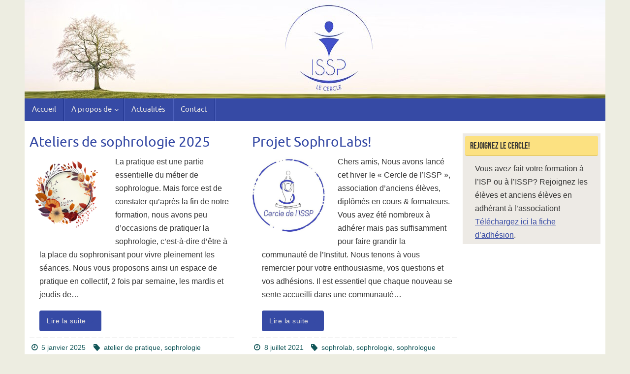

--- FILE ---
content_type: text/html; charset=UTF-8
request_url: https://www.cercle-issp.fr/tag/sophrologie/
body_size: 7333
content:
<!DOCTYPE html>
<html dir="ltr" lang="fr-FR" prefix="og: https://ogp.me/ns#">
<head>
<meta name="viewport" content="width=device-width, user-scalable=no, initial-scale=1.0, minimum-scale=1.0, maximum-scale=1.0">
<meta http-equiv="Content-Type" content="text/html; charset=UTF-8" />
<link rel="profile" href="http://gmpg.org/xfn/11" />
<link rel="pingback" href="https://www.cercle-issp.fr/xmlrpc.php" />
<title>sophrologie - Le Cercle de l'ISSP</title>
	<style>img:is([sizes="auto" i], [sizes^="auto," i]) { contain-intrinsic-size: 3000px 1500px }</style>
	
		<!-- All in One SEO 4.8.7 - aioseo.com -->
	<meta name="robots" content="max-image-preview:large" />
	<link rel="canonical" href="https://www.cercle-issp.fr/tag/sophrologie/" />
	<meta name="generator" content="All in One SEO (AIOSEO) 4.8.7" />
		<script type="application/ld+json" class="aioseo-schema">
			{"@context":"https:\/\/schema.org","@graph":[{"@type":"BreadcrumbList","@id":"https:\/\/www.cercle-issp.fr\/tag\/sophrologie\/#breadcrumblist","itemListElement":[{"@type":"ListItem","@id":"https:\/\/www.cercle-issp.fr#listItem","position":1,"name":"Accueil","item":"https:\/\/www.cercle-issp.fr","nextItem":{"@type":"ListItem","@id":"https:\/\/www.cercle-issp.fr\/tag\/sophrologie\/#listItem","name":"sophrologie"}},{"@type":"ListItem","@id":"https:\/\/www.cercle-issp.fr\/tag\/sophrologie\/#listItem","position":2,"name":"sophrologie","previousItem":{"@type":"ListItem","@id":"https:\/\/www.cercle-issp.fr#listItem","name":"Accueil"}}]},{"@type":"CollectionPage","@id":"https:\/\/www.cercle-issp.fr\/tag\/sophrologie\/#collectionpage","url":"https:\/\/www.cercle-issp.fr\/tag\/sophrologie\/","name":"sophrologie - Le Cercle de l'ISSP","inLanguage":"fr-FR","isPartOf":{"@id":"https:\/\/www.cercle-issp.fr\/#website"},"breadcrumb":{"@id":"https:\/\/www.cercle-issp.fr\/tag\/sophrologie\/#breadcrumblist"}},{"@type":"Organization","@id":"https:\/\/www.cercle-issp.fr\/#organization","name":"Le Cercle de l'ISSP","description":"Association des \u00e9l\u00e8ves de l'ISSP","url":"https:\/\/www.cercle-issp.fr\/","logo":{"@type":"ImageObject","url":"https:\/\/www.cercle-issp.fr\/wp-content\/uploads\/2021\/02\/cropped-Icon-Cercle.jpg","@id":"https:\/\/www.cercle-issp.fr\/tag\/sophrologie\/#organizationLogo","width":512,"height":512,"caption":"Association Sophrologues"},"image":{"@id":"https:\/\/www.cercle-issp.fr\/tag\/sophrologie\/#organizationLogo"},"sameAs":["https:\/\/www.facebook.com\/Le-Cercle-de-lISSP-107446224761840"]},{"@type":"WebSite","@id":"https:\/\/www.cercle-issp.fr\/#website","url":"https:\/\/www.cercle-issp.fr\/","name":"Le Cercle de l'ISSP","description":"Association des \u00e9l\u00e8ves de l'ISSP","inLanguage":"fr-FR","publisher":{"@id":"https:\/\/www.cercle-issp.fr\/#organization"}}]}
		</script>
		<!-- All in One SEO -->

<link rel='dns-prefetch' href='//stats.wp.com' />
<link rel="alternate" type="application/rss+xml" title="Le Cercle de l&#039;ISSP &raquo; Flux" href="https://www.cercle-issp.fr/feed/" />
<link rel="alternate" type="application/rss+xml" title="Le Cercle de l&#039;ISSP &raquo; Flux des commentaires" href="https://www.cercle-issp.fr/comments/feed/" />
<link rel="alternate" type="application/rss+xml" title="Le Cercle de l&#039;ISSP &raquo; Flux de l’étiquette sophrologie" href="https://www.cercle-issp.fr/tag/sophrologie/feed/" />
<style id='classic-theme-styles-inline-css' type='text/css'>
/*! This file is auto-generated */
.wp-block-button__link{color:#fff;background-color:#32373c;border-radius:9999px;box-shadow:none;text-decoration:none;padding:calc(.667em + 2px) calc(1.333em + 2px);font-size:1.125em}.wp-block-file__button{background:#32373c;color:#fff;text-decoration:none}
</style>
<style id='jetpack-sharing-buttons-style-inline-css' type='text/css'>
.jetpack-sharing-buttons__services-list{display:flex;flex-direction:row;flex-wrap:wrap;gap:0;list-style-type:none;margin:5px;padding:0}.jetpack-sharing-buttons__services-list.has-small-icon-size{font-size:12px}.jetpack-sharing-buttons__services-list.has-normal-icon-size{font-size:16px}.jetpack-sharing-buttons__services-list.has-large-icon-size{font-size:24px}.jetpack-sharing-buttons__services-list.has-huge-icon-size{font-size:36px}@media print{.jetpack-sharing-buttons__services-list{display:none!important}}.editor-styles-wrapper .wp-block-jetpack-sharing-buttons{gap:0;padding-inline-start:0}ul.jetpack-sharing-buttons__services-list.has-background{padding:1.25em 2.375em}
</style>
<style id='global-styles-inline-css' type='text/css'>
:root{--wp--preset--aspect-ratio--square: 1;--wp--preset--aspect-ratio--4-3: 4/3;--wp--preset--aspect-ratio--3-4: 3/4;--wp--preset--aspect-ratio--3-2: 3/2;--wp--preset--aspect-ratio--2-3: 2/3;--wp--preset--aspect-ratio--16-9: 16/9;--wp--preset--aspect-ratio--9-16: 9/16;--wp--preset--color--black: #000000;--wp--preset--color--cyan-bluish-gray: #abb8c3;--wp--preset--color--white: #ffffff;--wp--preset--color--pale-pink: #f78da7;--wp--preset--color--vivid-red: #cf2e2e;--wp--preset--color--luminous-vivid-orange: #ff6900;--wp--preset--color--luminous-vivid-amber: #fcb900;--wp--preset--color--light-green-cyan: #7bdcb5;--wp--preset--color--vivid-green-cyan: #00d084;--wp--preset--color--pale-cyan-blue: #8ed1fc;--wp--preset--color--vivid-cyan-blue: #0693e3;--wp--preset--color--vivid-purple: #9b51e0;--wp--preset--gradient--vivid-cyan-blue-to-vivid-purple: linear-gradient(135deg,rgba(6,147,227,1) 0%,rgb(155,81,224) 100%);--wp--preset--gradient--light-green-cyan-to-vivid-green-cyan: linear-gradient(135deg,rgb(122,220,180) 0%,rgb(0,208,130) 100%);--wp--preset--gradient--luminous-vivid-amber-to-luminous-vivid-orange: linear-gradient(135deg,rgba(252,185,0,1) 0%,rgba(255,105,0,1) 100%);--wp--preset--gradient--luminous-vivid-orange-to-vivid-red: linear-gradient(135deg,rgba(255,105,0,1) 0%,rgb(207,46,46) 100%);--wp--preset--gradient--very-light-gray-to-cyan-bluish-gray: linear-gradient(135deg,rgb(238,238,238) 0%,rgb(169,184,195) 100%);--wp--preset--gradient--cool-to-warm-spectrum: linear-gradient(135deg,rgb(74,234,220) 0%,rgb(151,120,209) 20%,rgb(207,42,186) 40%,rgb(238,44,130) 60%,rgb(251,105,98) 80%,rgb(254,248,76) 100%);--wp--preset--gradient--blush-light-purple: linear-gradient(135deg,rgb(255,206,236) 0%,rgb(152,150,240) 100%);--wp--preset--gradient--blush-bordeaux: linear-gradient(135deg,rgb(254,205,165) 0%,rgb(254,45,45) 50%,rgb(107,0,62) 100%);--wp--preset--gradient--luminous-dusk: linear-gradient(135deg,rgb(255,203,112) 0%,rgb(199,81,192) 50%,rgb(65,88,208) 100%);--wp--preset--gradient--pale-ocean: linear-gradient(135deg,rgb(255,245,203) 0%,rgb(182,227,212) 50%,rgb(51,167,181) 100%);--wp--preset--gradient--electric-grass: linear-gradient(135deg,rgb(202,248,128) 0%,rgb(113,206,126) 100%);--wp--preset--gradient--midnight: linear-gradient(135deg,rgb(2,3,129) 0%,rgb(40,116,252) 100%);--wp--preset--font-size--small: 13px;--wp--preset--font-size--medium: 20px;--wp--preset--font-size--large: 36px;--wp--preset--font-size--x-large: 42px;--wp--preset--spacing--20: 0.44rem;--wp--preset--spacing--30: 0.67rem;--wp--preset--spacing--40: 1rem;--wp--preset--spacing--50: 1.5rem;--wp--preset--spacing--60: 2.25rem;--wp--preset--spacing--70: 3.38rem;--wp--preset--spacing--80: 5.06rem;--wp--preset--shadow--natural: 6px 6px 9px rgba(0, 0, 0, 0.2);--wp--preset--shadow--deep: 12px 12px 50px rgba(0, 0, 0, 0.4);--wp--preset--shadow--sharp: 6px 6px 0px rgba(0, 0, 0, 0.2);--wp--preset--shadow--outlined: 6px 6px 0px -3px rgba(255, 255, 255, 1), 6px 6px rgba(0, 0, 0, 1);--wp--preset--shadow--crisp: 6px 6px 0px rgba(0, 0, 0, 1);}:where(.is-layout-flex){gap: 0.5em;}:where(.is-layout-grid){gap: 0.5em;}body .is-layout-flex{display: flex;}.is-layout-flex{flex-wrap: wrap;align-items: center;}.is-layout-flex > :is(*, div){margin: 0;}body .is-layout-grid{display: grid;}.is-layout-grid > :is(*, div){margin: 0;}:where(.wp-block-columns.is-layout-flex){gap: 2em;}:where(.wp-block-columns.is-layout-grid){gap: 2em;}:where(.wp-block-post-template.is-layout-flex){gap: 1.25em;}:where(.wp-block-post-template.is-layout-grid){gap: 1.25em;}.has-black-color{color: var(--wp--preset--color--black) !important;}.has-cyan-bluish-gray-color{color: var(--wp--preset--color--cyan-bluish-gray) !important;}.has-white-color{color: var(--wp--preset--color--white) !important;}.has-pale-pink-color{color: var(--wp--preset--color--pale-pink) !important;}.has-vivid-red-color{color: var(--wp--preset--color--vivid-red) !important;}.has-luminous-vivid-orange-color{color: var(--wp--preset--color--luminous-vivid-orange) !important;}.has-luminous-vivid-amber-color{color: var(--wp--preset--color--luminous-vivid-amber) !important;}.has-light-green-cyan-color{color: var(--wp--preset--color--light-green-cyan) !important;}.has-vivid-green-cyan-color{color: var(--wp--preset--color--vivid-green-cyan) !important;}.has-pale-cyan-blue-color{color: var(--wp--preset--color--pale-cyan-blue) !important;}.has-vivid-cyan-blue-color{color: var(--wp--preset--color--vivid-cyan-blue) !important;}.has-vivid-purple-color{color: var(--wp--preset--color--vivid-purple) !important;}.has-black-background-color{background-color: var(--wp--preset--color--black) !important;}.has-cyan-bluish-gray-background-color{background-color: var(--wp--preset--color--cyan-bluish-gray) !important;}.has-white-background-color{background-color: var(--wp--preset--color--white) !important;}.has-pale-pink-background-color{background-color: var(--wp--preset--color--pale-pink) !important;}.has-vivid-red-background-color{background-color: var(--wp--preset--color--vivid-red) !important;}.has-luminous-vivid-orange-background-color{background-color: var(--wp--preset--color--luminous-vivid-orange) !important;}.has-luminous-vivid-amber-background-color{background-color: var(--wp--preset--color--luminous-vivid-amber) !important;}.has-light-green-cyan-background-color{background-color: var(--wp--preset--color--light-green-cyan) !important;}.has-vivid-green-cyan-background-color{background-color: var(--wp--preset--color--vivid-green-cyan) !important;}.has-pale-cyan-blue-background-color{background-color: var(--wp--preset--color--pale-cyan-blue) !important;}.has-vivid-cyan-blue-background-color{background-color: var(--wp--preset--color--vivid-cyan-blue) !important;}.has-vivid-purple-background-color{background-color: var(--wp--preset--color--vivid-purple) !important;}.has-black-border-color{border-color: var(--wp--preset--color--black) !important;}.has-cyan-bluish-gray-border-color{border-color: var(--wp--preset--color--cyan-bluish-gray) !important;}.has-white-border-color{border-color: var(--wp--preset--color--white) !important;}.has-pale-pink-border-color{border-color: var(--wp--preset--color--pale-pink) !important;}.has-vivid-red-border-color{border-color: var(--wp--preset--color--vivid-red) !important;}.has-luminous-vivid-orange-border-color{border-color: var(--wp--preset--color--luminous-vivid-orange) !important;}.has-luminous-vivid-amber-border-color{border-color: var(--wp--preset--color--luminous-vivid-amber) !important;}.has-light-green-cyan-border-color{border-color: var(--wp--preset--color--light-green-cyan) !important;}.has-vivid-green-cyan-border-color{border-color: var(--wp--preset--color--vivid-green-cyan) !important;}.has-pale-cyan-blue-border-color{border-color: var(--wp--preset--color--pale-cyan-blue) !important;}.has-vivid-cyan-blue-border-color{border-color: var(--wp--preset--color--vivid-cyan-blue) !important;}.has-vivid-purple-border-color{border-color: var(--wp--preset--color--vivid-purple) !important;}.has-vivid-cyan-blue-to-vivid-purple-gradient-background{background: var(--wp--preset--gradient--vivid-cyan-blue-to-vivid-purple) !important;}.has-light-green-cyan-to-vivid-green-cyan-gradient-background{background: var(--wp--preset--gradient--light-green-cyan-to-vivid-green-cyan) !important;}.has-luminous-vivid-amber-to-luminous-vivid-orange-gradient-background{background: var(--wp--preset--gradient--luminous-vivid-amber-to-luminous-vivid-orange) !important;}.has-luminous-vivid-orange-to-vivid-red-gradient-background{background: var(--wp--preset--gradient--luminous-vivid-orange-to-vivid-red) !important;}.has-very-light-gray-to-cyan-bluish-gray-gradient-background{background: var(--wp--preset--gradient--very-light-gray-to-cyan-bluish-gray) !important;}.has-cool-to-warm-spectrum-gradient-background{background: var(--wp--preset--gradient--cool-to-warm-spectrum) !important;}.has-blush-light-purple-gradient-background{background: var(--wp--preset--gradient--blush-light-purple) !important;}.has-blush-bordeaux-gradient-background{background: var(--wp--preset--gradient--blush-bordeaux) !important;}.has-luminous-dusk-gradient-background{background: var(--wp--preset--gradient--luminous-dusk) !important;}.has-pale-ocean-gradient-background{background: var(--wp--preset--gradient--pale-ocean) !important;}.has-electric-grass-gradient-background{background: var(--wp--preset--gradient--electric-grass) !important;}.has-midnight-gradient-background{background: var(--wp--preset--gradient--midnight) !important;}.has-small-font-size{font-size: var(--wp--preset--font-size--small) !important;}.has-medium-font-size{font-size: var(--wp--preset--font-size--medium) !important;}.has-large-font-size{font-size: var(--wp--preset--font-size--large) !important;}.has-x-large-font-size{font-size: var(--wp--preset--font-size--x-large) !important;}
:where(.wp-block-post-template.is-layout-flex){gap: 1.25em;}:where(.wp-block-post-template.is-layout-grid){gap: 1.25em;}
:where(.wp-block-columns.is-layout-flex){gap: 2em;}:where(.wp-block-columns.is-layout-grid){gap: 2em;}
:root :where(.wp-block-pullquote){font-size: 1.5em;line-height: 1.6;}
</style>
<link rel='stylesheet' id='wpo_min-header-0-css' href='https://www.cercle-issp.fr/wp-content/cache/wpo-minify/1759163691/assets/wpo-minify-header-80e17ee3.min.css' type='text/css' media='all' />
<script type="text/javascript" id="wpo_min-header-0-js-extra">
/* <![CDATA[ */
var say_what_data = {"replacements":[]};
/* ]]> */
</script>
<script type="text/javascript" src="https://www.cercle-issp.fr/wp-content/cache/wpo-minify/1759163691/assets/wpo-minify-header-4a123cb3.min.js" id="wpo_min-header-0-js"></script>
<link rel="https://api.w.org/" href="https://www.cercle-issp.fr/wp-json/" /><link rel="alternate" title="JSON" type="application/json" href="https://www.cercle-issp.fr/wp-json/wp/v2/tags/7" /><link rel="EditURI" type="application/rsd+xml" title="RSD" href="https://www.cercle-issp.fr/xmlrpc.php?rsd" />
<meta name="generator" content="WordPress 6.8.3" />
	<style>img#wpstats{display:none}</style>
		<style type="text/css" id="custom-background-css">
body.custom-background { background-color: #edede1; }
</style>
	<link rel="icon" href="https://www.cercle-issp.fr/wp-content/uploads/2025/09/cropped-Nouveau_Logo_Cercle-32x32.png" sizes="32x32" />
<link rel="icon" href="https://www.cercle-issp.fr/wp-content/uploads/2025/09/cropped-Nouveau_Logo_Cercle-192x192.png" sizes="192x192" />
<link rel="apple-touch-icon" href="https://www.cercle-issp.fr/wp-content/uploads/2025/09/cropped-Nouveau_Logo_Cercle-180x180.png" />
<meta name="msapplication-TileImage" content="https://www.cercle-issp.fr/wp-content/uploads/2025/09/cropped-Nouveau_Logo_Cercle-270x270.png" />
	<!--[if lt IE 9]>
	<script>
	document.createElement('header');
	document.createElement('nav');
	document.createElement('section');
	document.createElement('article');
	document.createElement('aside');
	document.createElement('footer');
	</script>
	<![endif]-->
			<style type="text/css" id="wp-custom-css">
			p {
  padding: 0 10px 0 20px
}
h4 {
  padding: 0 0px 0 20px
}
h2 {
  padding: 0 0px 0 20px
}
		</style>
		</head>
<body class="archive tag tag-sophrologie tag-7 custom-background wp-theme-tempera tempera-image-none caption-dark magazine-layout tempera-comment-placeholders tempera-menu-left tempera-topbarhide">

	<a class="skip-link screen-reader-text" href="#main" title="Passer au contenu"> Passer au contenu </a>
	
<div id="wrapper" class="hfeed">
<div id="topbar" ><div id="topbar-inner"> <div class="socials" id="sheader">
			<a  target="_blank"  href="https://www.facebook.com/Le-Cercle-de-lISSP-107446224761840"
			class="socialicons social-Facebook" title="Facebook">
				<img alt="Facebook" src="https://www.cercle-issp.fr/wp-content/themes/tempera/images/socials/Facebook.png" />
			</a></div> </div></div>

<div id="header-full">
	<header id="header">
		<div id="masthead">
			<div id="branding" role="banner" >
				<img id="bg_image" alt="Le Cercle de l&#039;ISSP" title="Le Cercle de l&#039;ISSP" src="https://www.cercle-issp.fr/wp-content/uploads/2025/09/cropped-tree-logo_v2.jpg"  />	<div id="header-container">
	<a href="https://www.cercle-issp.fr/" id="linky"></a></div>								<div style="clear:both;"></div>
			</div><!-- #branding -->
			<button id="nav-toggle"><span>&nbsp;</span></button>
			<nav id="access" class="jssafe" role="navigation">
					<div class="skip-link screen-reader-text"><a href="#content" title="Passer au contenu">
		Passer au contenu	</a></div>
	<div class="menu"><ul id="prime_nav" class="menu"><li id="menu-item-20" class="menu-item menu-item-type-custom menu-item-object-custom menu-item-home menu-item-20"><a href="http://www.cercle-issp.fr/"><span>Accueil</span></a></li>
<li id="menu-item-80" class="menu-item menu-item-type-custom menu-item-object-custom menu-item-has-children menu-item-80"><a href="http://#"><span>A propos de</span></a>
<ul class="sub-menu">
	<li id="menu-item-67" class="menu-item menu-item-type-post_type menu-item-object-page menu-item-67"><a href="https://www.cercle-issp.fr/institut-sophrologie/"><span>… de l’ISSP</span></a></li>
	<li id="menu-item-211" class="menu-item menu-item-type-post_type menu-item-object-post menu-item-211"><a href="https://www.cercle-issp.fr/creation-cercle-issp/"><span>&#8230; du Cercle de l’ISSP</span></a></li>
</ul>
</li>
<li id="menu-item-22" class="menu-item menu-item-type-post_type menu-item-object-page menu-item-22"><a href="https://www.cercle-issp.fr/blog/"><span>Actualités</span></a></li>
<li id="menu-item-23" class="menu-item menu-item-type-post_type menu-item-object-page menu-item-23"><a href="https://www.cercle-issp.fr/contact/"><span>Contact</span></a></li>
</ul></div>			</nav><!-- #access -->
		</div><!-- #masthead -->
	</header><!-- #header -->
</div><!-- #header-full -->

<div style="clear:both;height:0;"> </div>

<div id="main" class="main">
			<div  id="forbottom" >
		
		<div style="clear:both;"> </div>

		
		<section id="container" class="two-columns-right">
	
			<div id="content" role="main">
						
			
				<header class="page-header">
					<h1 class="page-title">Étiquette : <span>sophrologie</span></h1>									</header>

								
					
	<article id="post-253" class="post-253 post type-post status-publish format-standard has-post-thumbnail hentry category-vie-du-cercle tag-atelier-de-pratique tag-sophrologie">
				
		<header class="entry-header">			
			<h2 class="entry-title">
				<a href="https://www.cercle-issp.fr/ateliers-de-sophrologie-2025/" title="Permalien vers Ateliers de sophrologie 2025" rel="bookmark">Ateliers de sophrologie 2025</a>
			</h2>
						<div class="entry-meta">
							</div><!-- .entry-meta -->	
		</header><!-- .entry-header -->
		
						
												<div class="entry-summary">
						<a href="https://www.cercle-issp.fr/ateliers-de-sophrologie-2025/" title="Ateliers de sophrologie 2025"><img width="150" height="150" src="https://www.cercle-issp.fr/wp-content/uploads/2024/06/wreath-7824032_640-150x150.png" class="alignleft post_thumbnail wp-post-image" alt="Ateliers Sophrologie Cercle" decoding="async" srcset="https://www.cercle-issp.fr/wp-content/uploads/2024/06/wreath-7824032_640-150x150.png 150w, https://www.cercle-issp.fr/wp-content/uploads/2024/06/wreath-7824032_640-300x300.png 300w, https://www.cercle-issp.fr/wp-content/uploads/2024/06/wreath-7824032_640.png 640w" sizes="(max-width: 150px) 100vw, 150px" /></a>						<p>La pratique est une partie essentielle du métier de sophrologue. Mais force est de constater qu’après la fin de notre formation, nous avons peu d’occasions de pratiquer la sophrologie, c’est-à-dire d’être à la place du sophronisant pour vivre pleinement les séances. Nous vous proposons ainsi un espace de pratique en collectif, 2 fois par semaine, les mardis et jeudis de&#8230;</p>
<p class="continue-reading-button"> <a class="continue-reading-link" href="https://www.cercle-issp.fr/ateliers-de-sophrologie-2025/">Lire la suite<i class="crycon-right-dir"></i></a></p>
						</div><!-- .entry-summary -->
									
		
		<footer class="entry-meta">
			<span><i class="crycon-time crycon-metas" title="Date"></i>
				<time class="onDate date published" datetime="2025-01-05T14:25:50+01:00">
					<a href="https://www.cercle-issp.fr/ateliers-de-sophrologie-2025/" rel="bookmark">5 janvier 2025</a>
				</time>
			   </span><time class="updated"  datetime="2025-10-06T17:50:24+02:00">6 octobre 2025</time>		<span class="footer-tags"><i class="crycon-tag crycon-metas" title="Étiquettes"> </i><a href="https://www.cercle-issp.fr/tag/atelier-de-pratique/" rel="tag">atelier de pratique</a>, <a href="https://www.cercle-issp.fr/tag/sophrologie/" rel="tag">sophrologie</a> </span>
    		</footer>
	</article><!-- #post-253 -->
	
	
					
	<article id="post-145" class="post-145 post type-post status-publish format-standard hentry category-vie-du-cercle tag-sophrolab tag-sophrologie tag-sophrologue">
				
		<header class="entry-header">			
			<h2 class="entry-title">
				<a href="https://www.cercle-issp.fr/projet-sophrolabs/" title="Permalien vers Projet SophroLabs!" rel="bookmark">Projet SophroLabs!</a>
			</h2>
						<div class="entry-meta">
							</div><!-- .entry-meta -->	
		</header><!-- .entry-header -->
		
						
												<div class="entry-summary">
						<a title="Projet SophroLabs!" href="https://www.cercle-issp.fr/projet-sophrolabs/" >
					<img width="150" title="" alt="" class="alignleft post_thumbnail" src="https://www.cercle-issp.fr/wp-content/uploads/2021/02/cropped-cropped-Icon-Cercle-1.jpg">
			  </a>						<p>Chers amis, Nous avons lancé cet hiver le « Cercle de l&rsquo;ISSP », association d&rsquo;anciens élèves, diplômés en cours &amp; formateurs. Vous avez été nombreux à adhérer mais pas suffisamment pour faire grandir la communauté de l&rsquo;Institut. Nous tenons à vous remercier pour votre enthousiasme, vos questions et vos adhésions. Il est essentiel que chaque nouveau se sente accueilli dans une communauté&#8230;</p>
<p class="continue-reading-button"> <a class="continue-reading-link" href="https://www.cercle-issp.fr/projet-sophrolabs/">Lire la suite<i class="crycon-right-dir"></i></a></p>
						</div><!-- .entry-summary -->
									
		
		<footer class="entry-meta">
			<span><i class="crycon-time crycon-metas" title="Date"></i>
				<time class="onDate date published" datetime="2021-07-08T14:30:32+02:00">
					<a href="https://www.cercle-issp.fr/projet-sophrolabs/" rel="bookmark">8 juillet 2021</a>
				</time>
			   </span><time class="updated"  datetime="2021-07-12T12:33:54+02:00">12 juillet 2021</time>		<span class="footer-tags"><i class="crycon-tag crycon-metas" title="Étiquettes"> </i><a href="https://www.cercle-issp.fr/tag/sophrolab/" rel="tag">sophrolab</a>, <a href="https://www.cercle-issp.fr/tag/sophrologie/" rel="tag">sophrologie</a>, <a href="https://www.cercle-issp.fr/tag/sophrologue/" rel="tag">sophrologue</a> </span>
    		</footer>
	</article><!-- #post-145 -->
	
	
					
	<article id="post-98" class="post-98 post type-post status-publish format-standard has-post-thumbnail hentry category-vie-du-cercle tag-lydie-boitout tag-sophrologie tag-sophrologue">
				
		<header class="entry-header">			
			<h2 class="entry-title">
				<a href="https://www.cercle-issp.fr/lydie-boitout-presidente/" title="Permalien vers Lydie Boitout, présidente du Cercle" rel="bookmark">Lydie Boitout, présidente du Cercle</a>
			</h2>
						<div class="entry-meta">
							</div><!-- .entry-meta -->	
		</header><!-- .entry-header -->
		
						
												<div class="entry-summary">
						<a href="https://www.cercle-issp.fr/lydie-boitout-presidente/" title="Lydie Boitout, présidente du Cercle"><img width="150" height="150" src="https://www.cercle-issp.fr/wp-content/uploads/2021/04/Lydie-Boitout-sophrologue-150x150.jpg" class="alignleft post_thumbnail wp-post-image" alt="" decoding="async" srcset="https://www.cercle-issp.fr/wp-content/uploads/2021/04/Lydie-Boitout-sophrologue-150x150.jpg 150w, https://www.cercle-issp.fr/wp-content/uploads/2021/04/Lydie-Boitout-sophrologue-300x300.jpg 300w, https://www.cercle-issp.fr/wp-content/uploads/2021/04/Lydie-Boitout-sophrologue-1024x1024.jpg 1024w, https://www.cercle-issp.fr/wp-content/uploads/2021/04/Lydie-Boitout-sophrologue-768x768.jpg 768w, https://www.cercle-issp.fr/wp-content/uploads/2021/04/Lydie-Boitout-sophrologue-1536x1536.jpg 1536w, https://www.cercle-issp.fr/wp-content/uploads/2021/04/Lydie-Boitout-sophrologue.jpg 2048w" sizes="(max-width: 150px) 100vw, 150px" /></a>						<p>Lydie, présidente du cercle de L&rsquo;ISSP se confie sur la génèse de cet engagement dans la création de l&rsquo;association et son ambition pour l&rsquo;avenir. En 2017, au lancement de mon cabinet, outre les aspects matériels à mettre en place pour ce projet, je me suis retrouvée face à de multiples questions&#8230; sans réponse. Je me suis sentie seule avec mon&#8230;</p>
<p class="continue-reading-button"> <a class="continue-reading-link" href="https://www.cercle-issp.fr/lydie-boitout-presidente/">Lire la suite<i class="crycon-right-dir"></i></a></p>
						</div><!-- .entry-summary -->
									
		
		<footer class="entry-meta">
			<span><i class="crycon-time crycon-metas" title="Date"></i>
				<time class="onDate date published" datetime="2021-04-19T16:32:33+02:00">
					<a href="https://www.cercle-issp.fr/lydie-boitout-presidente/" rel="bookmark">19 avril 2021</a>
				</time>
			   </span><time class="updated"  datetime="2021-05-18T08:58:39+02:00">18 mai 2021</time>		<span class="footer-tags"><i class="crycon-tag crycon-metas" title="Étiquettes"> </i><a href="https://www.cercle-issp.fr/tag/lydie-boitout/" rel="tag">lydie boitout</a>, <a href="https://www.cercle-issp.fr/tag/sophrologie/" rel="tag">sophrologie</a>, <a href="https://www.cercle-issp.fr/tag/sophrologue/" rel="tag">sophrologue</a> </span>
    		</footer>
	</article><!-- #post-98 -->
	
	
						
						</div><!-- #content -->
			<div id="secondary" class="widget-area sidey" role="complementary">
		
			<ul class="xoxo">
								<li id="text-6" class="widget-container widget_text"><h3 class="widget-title">Rejoignez le Cercle!</h3>			<div class="textwidget"><p>Vous avez fait votre formation à l&rsquo;ISP ou à l&rsquo;ISSP? Rejoignez les élèves et anciens élèves en adhérant à l&rsquo;association! <a href="https://www.cercle-issp.fr/wp-content/uploads/2025/01/Fiche-Adhesion-Cercle-ISSP-2025.pdf" target="_blank" rel="noreferrer noopener">Téléchargez ici la fiche d&rsquo;adhésion</a>.</p>
</div>
		</li>			</ul>

			
		</div>
		</section><!-- #container -->

	<div style="clear:both;"></div>
	</div> <!-- #forbottom -->


	<footer id="footer" role="contentinfo">
		<div id="colophon">
		
			

			<div id="footer-widget-area"  role="complementary"  class="footertwo" >

				<div id="first" class="widget-area">
					<ul class="xoxo">
						<li id="text-8" class="widget-container widget_text"><h3 class="widget-title">Rejoignez le Cercle!</h3>			<div class="textwidget"><p>Vous avez fait votre formation à l’ISP ou à l’ISSP? Rejoignez les élèves et anciens élèves en adhérant à l’association! <a href="https://www.cercle-issp.fr/wp-content/uploads/2025/01/Fiche-Adhesion-Cercle-ISSP-2025.pdf" target="_blank" rel="noreferrer noopener">Téléchargez ici la fiche d’adhésion</a>.</p>
</div>
		</li>					</ul>
				</div><!-- #first .widget-area -->

				<div id="second" class="widget-area">
					<ul class="xoxo">
						<li id="text-9" class="widget-container widget_text"><h3 class="widget-title">Les Liens du Cercle</h3>			<div class="textwidget"><p><a href="https://www.sophrologie-formation-issp.fr/" target="_blank" rel="noopener">Institut de Sophrologie et Sophrothérapie de Paris</a></p>
<p><a href="https://www.sophrologie-francaise.com/" target="_blank" rel="noopener">Société Française de Sophrologie</a></p>
</div>
		</li>					</ul>
				</div><!-- #second .widget-area -->


			</div><!-- #footer-widget-area -->
			
		</div><!-- #colophon -->

		<div id="footer2">
		
			<div id="toTop"><i class="crycon-back2top"></i> </div><div id="site-copyright">@Cercle de l'ISSP</div>	<span style="display:block;float:right;text-align:right;padding:0 20px 5px;font-size:.9em;">
	Fièrement propulsé par <a target="_blank" href="http://www.cryoutcreations.eu" title="Tempera Theme by Cryout Creations">Tempera</a> &amp; <a target="_blank" href="http://wordpress.org/"
			title="Plate-forme de publication personnelle à la pointe de la sémantique">  WordPress.		</a>
	</span><!-- #site-info -->
				
		</div><!-- #footer2 -->

	</footer><!-- #footer -->

	</div><!-- #main -->
</div><!-- #wrapper -->


<script type="speculationrules">
{"prefetch":[{"source":"document","where":{"and":[{"href_matches":"\/*"},{"not":{"href_matches":["\/wp-*.php","\/wp-admin\/*","\/wp-content\/uploads\/*","\/wp-content\/*","\/wp-content\/plugins\/*","\/wp-content\/themes\/tempera\/*","\/*\\?(.+)"]}},{"not":{"selector_matches":"a[rel~=\"nofollow\"]"}},{"not":{"selector_matches":".no-prefetch, .no-prefetch a"}}]},"eagerness":"conservative"}]}
</script>
<script type="text/javascript" id="wpo_min-footer-0-js-extra">
/* <![CDATA[ */
var tempera_settings = {"mobile":"1","fitvids":"1","contentwidth":"900"};
/* ]]> */
</script>
<script type="text/javascript" src="https://www.cercle-issp.fr/wp-content/cache/wpo-minify/1759163691/assets/wpo-minify-footer-a62a0f24.min.js" id="wpo_min-footer-0-js"></script>
<script type="text/javascript" id="jetpack-stats-js-before">
/* <![CDATA[ */
_stq = window._stq || [];
_stq.push([ "view", JSON.parse("{\"v\":\"ext\",\"blog\":\"190872115\",\"post\":\"0\",\"tz\":\"1\",\"srv\":\"www.cercle-issp.fr\",\"arch_tag\":\"sophrologie\",\"arch_results\":\"3\",\"j\":\"1:15.0.2\"}") ]);
_stq.push([ "clickTrackerInit", "190872115", "0" ]);
/* ]]> */
</script>
<script type="text/javascript" src="https://stats.wp.com/e-202603.js" id="jetpack-stats-js" defer="defer" data-wp-strategy="defer"></script>
	<script type="text/javascript">
	var cryout_global_content_width = 900;
	var cryout_toTop_offset = 1180;
			</script> 
</body>
</html>
